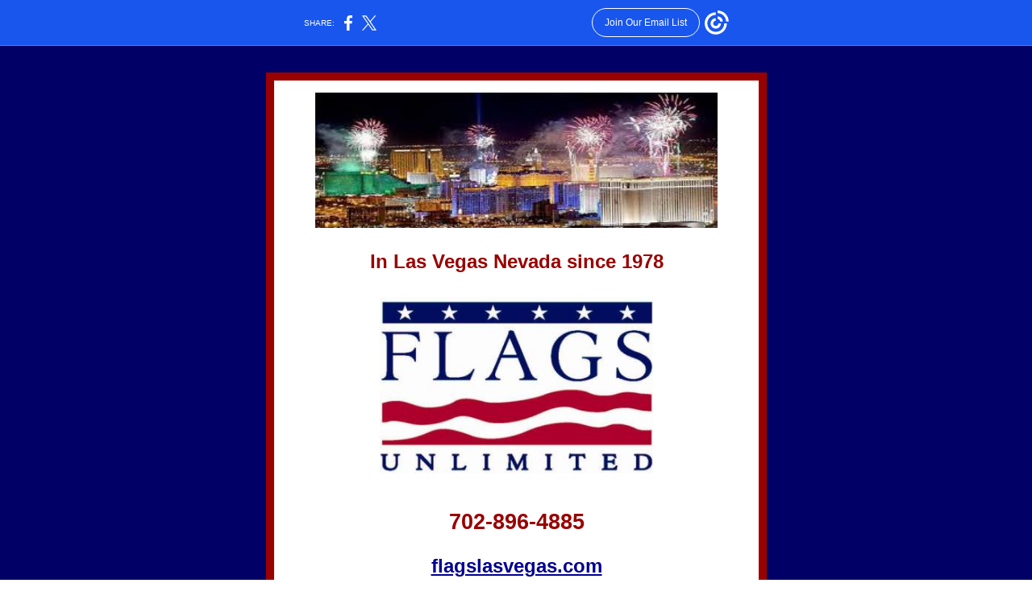

--- FILE ---
content_type: text/html; charset=utf-8
request_url: https://myemail-api.constantcontact.com/Happy-July-4th--2018.html?soid=1104954100374&aid=Pv0xpMyUnxo
body_size: 6431
content:
<html xmlns:fb="http://www.facebook.com/2008/fbml">
 <head>
  <title>Happy July 4th! 2018</title>
 <script type="text/javascript">
var __plink_targets = {
"linkedin.post": "https://s.rs6.net/t?sid=1104954100374&e=Pv0xpMyUnxo&c=4&r=1",
"addthis.share": "https://s.rs6.net/t?sid=1104954100374&e=Pv0xpMyUnxo&c=5&r=1",
"facebook.like": "https://s.rs6.net/t?sid=1104954100374&e=Pv0xpMyUnxo&c=2&r=0",
"twitter.tweet": "https://s.rs6.net/t?sid=1104954100374&e=Pv0xpMyUnxo&c=3&r=1",
"x.tweet": "https://s.rs6.net/t?sid=1104954100374&e=Pv0xpMyUnxo&c=3&r=1",
"facebook.share": "https://s.rs6.net/t?sid=1104954100374&e=Pv0xpMyUnxo&c=1&r=1",
"facebook.send": "https://s.rs6.net/t?sid=1104954100374&e=Pv0xpMyUnxo&c=6&r=0",
"permalink.view": "https://s.rs6.net/t?sid=1104954100374&e=Pv0xpMyUnxo&c=0&r=0"
};
</script>
<script type="text/javascript" src="https://myemail-op.constantcontact.com/page/js/campaignPage.js?soid=wuclgcfab&visitorHost=https%3A%2F%2Fvisitor.constantcontact.com&pageName=Happy%20July%204th!%202018"></script>
</head>
 <body topmargin="0" leftmargin="0" rightmargin="0">
  <!--Copyright (c) 1996-2018 Constant Contact. All rights reserved.  Except as permitted under a separate
written agreement with Constant Contact, neither the Constant Contact software, nor any content that appears on any Constant Contact site,
including but not limited to, web pages, newsletters, or templates may be reproduced, republished, repurposed, or distributed without the
prior written permission of Constant Contact.  For inquiries regarding reproduction or distribution of any Constant Contact material, please
contact legal@constantcontact.com.--> 
  <div class="OuterBGColor" style="background-color:#000066;" bgcolor="#000066" id="rootDiv" align="center"> 
   <table class="OuterBGColor" style="background-color:#000066;margin-left:auto;margin-right:auto;" bgcolor="#000066" border="0" width="100%" cellspacing="0" cellpadding="0"> 
    <tbody>
     <tr> 
      <td class="HideInMobile" rowspan="1" colspan="1"><img height="5" vspace="0" border="0" hspace="0" width="1" alt="" src="https://imgssl.constantcontact.com/letters/images/sys/S.gif"></td> 
      <td class="MainWidth" style="width:630px;" valign="top" width="630" rowspan="1" colspan="1" align="center"> 
       <div class="MaxMainWidth" style="margin-left:auto;max-width:630px;margin-right:auto;" align="center"> 
        <table border="0" width="100%" cellspacing="0" cellpadding="0"> 
         <tbody>
          <tr> 
           <td class="BodyPadding" style="padding:15px 5px 15px 5px;" valign="top" rowspan="1" colspan="1" align="center"> 
            <table border="0" width="100%" cellspacing="0" cellpadding="0"> 
             <tbody>
              <tr> 
               <td class="TopMargin" style="padding:0px 0px 8px 0px;" valign="top" width="100%" rowspan="1" colspan="1" align="center"> 
                <table border="0" width="100%" cellspacing="0" cellpadding="0"> 
                 <tbody>
                  <tr> 
                   <td class="SpacerHeight" style="padding-bottom:9px;line-height:1px;height:1px;" height="1" rowspan="1" colspan="1" align="center"><img height="1" vspace="0" border="0" hspace="0" width="5" style="display: block; height:1px; width:5px;" alt="" src="https://imgssl.constantcontact.com/letters/images/sys/S.gif"></td> 
                  </tr> 
                 </tbody>
                </table> </td> 
              </tr> 
             </tbody>
            </table> 
            <table border="0" width="100%" cellspacing="0" cellpadding="0"> 
             <tbody>
              <tr> 
               <td class="OuterBorderColor OuterBorder" style="background-color:#990000;padding:10px 10px 10px 10px;" bgcolor="#990000" valign="top" width="100%" rowspan="1" colspan="1" align="center"> 
                <table class="InnerBGColor" style="background-color:#FFFFFF;" bgcolor="#FFFFFF" border="0" width="100%" cellspacing="0" cellpadding="0"> 
                 <tbody>
                  <tr> 
                   <td class="EmailContainer" style="padding:0px 0px 0px 0px;" valign="top" width="100%" rowspan="1" colspan="1" align="center"> 
                    <table border="0" width="100%" cellpadding="0" cellspacing="0" id="content_LETTER.BLOCK3">
                     <tbody>
                      <tr>
                       <td class="OuterText Logo" style="padding:15px 20px 15px 20px;color:#000000;" valign="top" rowspan="1" colspan="1" align="center"> 
                        <table class="OneColumnMobile" width="499" data-padding-converted="true" cellpadding="0" cellspacing="0">
                         <tbody>
                          <tr>
                           <td style="padding:0px;" width="100%" rowspan="1" colspan="1"> 
                            <div align="center">
                             <img height="168" vspace="0" border="0" name="ACCOUNT.IMAGE.682" hspace="0" width="499" src="https://files.constantcontact.com/69a85644101/da4fff49-537f-44dc-a3bb-956547aee361.jpg?a=1130840156771">
                            </div> </td>
                          </tr>
                         </tbody>
                        </table> 
                        <div>
                         <span style="color:#990000;font-size:18pt;font-family:Arial, Helvetica, sans-serif;"><strong><br>In Las Vegas Nevada since 1978</strong></span>
                         <br>
                        </div> 
                        <div>
                         <span style="color:#990000;font-size:16pt;font-family:Arial, Helvetica, sans-serif;"><strong>&nbsp;</strong></span>
                        </div> 
                        <div>
                         <span style="color:#990000;font-size:14pt;font-family:Arial, Helvetica, sans-serif;"> 
                          <table class="OneColumnMobile" width="351" data-padding-converted="true" cellpadding="0" cellspacing="0" align="none">
                           <tbody>
                            <tr>
                             <td style="padding:5px;color:#990000;" width="1%" rowspan="1" colspan="1"> 
                              <div align="center">
                               <img height="219" vspace="0" border="0" name="ACCOUNT.IMAGE.600" hspace="0" width="339" src="https://files.constantcontact.com/69a85644101/fa7fdc36-6df6-4ed7-b134-9019f563ce7c.jpg?a=1130840156771">
                              </div> </td>
                            </tr>
                           </tbody>
                          </table> &nbsp;</span>
                        </div> <br>
                        <div style="color:#990000;font-size:20pt;font-family:Arial, Helvetica, sans-serif;">
                         <strong>702-896-4885</strong>
                        </div>
                        <div style="color:#990000;font-size:16pt;">
                         <br>
                        </div>
                        <div style="color:#000090;font-size:18pt;font-family:Arial, Helvetica, sans-serif;">
                         <strong><a style="color:rgb(0, 0, 144);text-decoration:underline;" rel="nofollow" track="on" shape="rect" href="http://flagslasvegas.com" linktype="1" target="_blank">flagslasvegas.com</a></strong>
                        </div></td>
                      </tr>
                     </tbody>
                    </table>
                    <table class="CC_Divider" style="margin:0px auto 0px auto;" border="0" width="100%" cellspacing="0" cellpadding="0"> 
                     <tbody>
                      <tr> 
                       <td class="DividerPadding" style="padding:8px 20px 9px 20px;line-height:1px;height:1px;" valign="top" width="100%" rowspan="1" colspan="1" align="center"> 
                        <table style="height:1px;" border="0" width="100%" cellspacing="0" cellpadding="0"> 
                         <tbody>
                          <tr> 
                           <td class="DividerHeight DividerBGColor" style="background-color:#403F42;padding-bottom:0px;line-height:1px;height:1px;" height="1" bgcolor="#403F42" rowspan="1" colspan="1" align="center"><img height="1" vspace="0" border="0" hspace="0" width="5" style="display: block; height:1px; width:5px;" alt="" src="https://imgssl.constantcontact.com/letters/images/sys/S.gif"></td> 
                          </tr> 
                         </tbody>
                        </table> </td> 
                      </tr> 
                     </tbody>
                    </table> 
                    <table border="0" width="100%" cellpadding="0" cellspacing="0" id="content_LETTER.BLOCK39">
                     <tbody>
                      <tr>
                       <td class="FeaturePadding" style="padding:8px 20px 9px 20px;color:#000000;" valign="top" rowspan="1" colspan="1" align="left"><br>
                        <table class="OneColumnMobile" width="493" data-padding-converted="true" cellpadding="0" cellspacing="0" align="center">
                         <tbody>
                          <tr>
                           <td style="padding:0px;" width="100%" rowspan="1" colspan="1"> 
                            <div align="center">
                             <img height="476" vspace="0" border="0" name="ACCOUNT.IMAGE.735" hspace="0" width="493" src="https://files.constantcontact.com/69a85644101/c6e8228b-5520-41ea-b8c9-21e1a202ad3d.jpg?a=1130840156771">
                            </div> </td>
                          </tr>
                         </tbody>
                        </table><br>
                        <div style="font-family:Arial, Helvetica, sans-serif;text-align:center;" align="center">
                         <span style="color:#000090;"><strong>Harmony, Charlie, and Green Bean are Patriotic Pups, but even they don't understand that July 4th fireworks noise is for celebration. Here are some tips for your loved pet this July 4th, and most important is to keep them inside and calmed with their favorite routines.</strong></span>
                         <br>
                         <br>
                        </div>
                        <div> 
                         <div style="text-align:center;" align="center">
                          <span style="font-size:14pt;"><strong><a style="color:blue;text-decoration:underline;" rel="nofollow" track="on" shape="rect" href="https://www.akc.org/press-center/articles/july-4-tips/" linktype="1" target="_blank">AKC July 4th Pet Care Tips</a></strong></span>
                          <br>
                         </div> 
                         <div style="font-size:14pt;text-align:center;" align="center">
                          <strong><a style="color:blue;text-decoration:underline;" rel="nofollow" track="on" shape="rect" href="https://www.aspca.org/pet-care/general-pet-care/fourth-july-safety-tips" linktype="1" target="_blank">ASPCA July 4th Pet Care tips</a></strong>
                         </div> 
                         <div style="font-size:14pt;text-align:center;" align="center"> 
                          <table class="OneColumnMobile" width="505" data-padding-converted="true" cellpadding="0" cellspacing="0" align="center">
                           <tbody>
                            <tr>
                             <td style="padding:0px;" width="100%" rowspan="1" colspan="1"> 
                              <div style="text-align:center;" align="center">
                               &nbsp; 
                               <img height="815" vspace="0" border="0" name="ACCOUNT.IMAGE.737" hspace="0" width="505" src="https://files.constantcontact.com/69a85644101/1150b501-78f8-4a9a-8f01-3f2db5a85546.png?a=1130840156771">
                              </div> </td>
                            </tr>
                           </tbody>
                          </table> 
                          <strong><a style="color:blue;text-decoration:underline;" rel="nofollow" track="on" shape="rect" href="https://www.aspca.org/pet-care/general-pet-care/fourth-july-safety-tips" linktype="1" target="_blank"><br></a></strong>
                         </div> 
                        </div>
                        <table class="CC_NoEdit" style="margin:0px 0px 0px 0px;" border="0" width="100%" cellpadding="0" cellspacing="0">
                         <tbody>
                          <tr>
                           <td class="FeatureArticleBGColor" style="background-color:#403F42;" bgcolor="#403F42" valign="top" rowspan="1" colspan="1" align="left"> 
                            <table class="CC_NoEdit InnerBGColor" style="background-color:#FFFFFF;margin:0px 0px 0px 0px;" bgcolor="#FFFFFF" border="0" width="100%" cellpadding="0" cellspacing="0">
                             <tbody>
                              <tr>
                               <td class="FeatureContent FeatureText" style="padding:15px 17px 15px 20px;color:#403F42;font-size:10pt;font-family:Arial;" valign="top" rowspan="1" colspan="1" align="left"> 
                                <div align="center"> 
                                 <div> 
                                  <div>
                                   <span style="color:#000090;font-size:12pt;"> 
                                    <div> 
                                     <div class="MainText" style="color:#000090;font-size:12pt;font-family:Arial;">
                                      <span>&nbsp; 
                                       <table class="OneColumnMobile" width="524" data-padding-converted="true" cellpadding="0" cellspacing="0">
                                        <tbody>
                                         <tr>
                                          <td style="padding:0px;" width="100%" rowspan="1" colspan="1"> 
                                           <div align="center">
                                            <img vspace="0" border="0" name="ACCOUNT.IMAGE.736" hspace="0" width="524" src="https://files.constantcontact.com/69a85644101/dd15efb8-df1e-4a8e-bff6-a8ca59c7af22.jpg?a=1130840156771">
                                           </div> </td>
                                         </tr>
                                        </tbody>
                                       </table> </span>
                                     </div> 
                                     <div class="MainText" style="color:#000090;font-size:12pt;font-family:Arial;">
                                      <span><strong><strong>&nbsp;</strong></strong></span>
                                     </div> 
                                     <div class="MainText" style="color:#000090;font-size:12pt;font-family:Arial;">
                                      <span><strong><strong>Happy 4th of July!</strong></strong></span>
                                     </div> 
                                     <div class="MainText" style="color:#000090;font-size:12pt;font-family:Arial;">
                                      <span><strong><strong>&nbsp;</strong></strong></span>
                                     </div> 
                                     <div class="MainText" style="color:#000090;font-size:12pt;font-family:Arial;">
                                      <span><strong><strong>&nbsp;</strong></strong></span>
                                     </div> 
                                     <div class="MainText" style="color:#000090;font-size:12pt;font-family:Arial;">
                                      <span><strong><strong>&nbsp;</strong></strong></span>
                                     </div> 
                                     <div class="MainText" style="color:#000090;font-size:12pt;font-family:Arial;">
                                      <span><strong><strong>Flags Unlimited believes that the best fireworks are those set by professionals, and Las Vegas has the best!</strong></strong></span>
                                     </div> 
                                     <div style="font-size:12pt;font-family:Arial,Helvetica,sans-serif;">
                                      <strong>&nbsp;</strong>
                                     </div> 
                                     <table class="OneColumnMobile" width="434" data-padding-converted="true" cellpadding="0" cellspacing="0">
                                      <tbody>
                                       <tr>
                                        <td style="padding:0px;" width="100%" rowspan="1" colspan="1"> 
                                         <div align="center">
                                          <img height="235" vspace="0" border="0" name="ACCOUNT.IMAGE.738" hspace="0" width="434" src="https://files.constantcontact.com/69a85644101/2821830a-4fb8-42d1-8f90-1ebb0ae5c111.jpg?a=1130840156771">
                                         </div> </td>
                                       </tr>
                                      </tbody>
                                     </table> 
                                     <strong>&nbsp;</strong>
                                     <strong>&nbsp;</strong> 
                                     <div>
                                      <span style="font-size:12pt;"><strong>A great online list of fireworks shows Las Vegas 2018.</strong></span>&nbsp;
                                     </div> 
                                     <div>
                                      <strong>&nbsp;<a style="color:blue;text-decoration:underline;" rel="nofollow" track="on" shape="rect" href="https://www.lasvegashowto.com/july-fourth-in-las-vegas.php" linktype="1" target="_blank">Fireworks show list-online link</a></strong> 
                                      <br>
                                      <br>
                                      <table class="OneColumnMobile" width="423" data-padding-converted="true" cellpadding="0" cellspacing="0">
                                       <tbody>
                                        <tr>
                                         <td style="padding:0px;" width="100%" rowspan="1" colspan="1"> 
                                          <div align="center">
                                           <img height="194" vspace="0" border="0" name="ACCOUNT.IMAGE.739" hspace="0" width="423" src="https://files.constantcontact.com/69a85644101/43ae374e-8c93-4faa-92a8-0c7de0d4e9b7.jpg?a=1130840156771">
                                          </div> </td>
                                        </tr>
                                       </tbody>
                                      </table>&nbsp;
                                     </div> 
                                     <strong>&nbsp;</strong>
                                     <strong>&nbsp;</strong>
                                     <strong>&nbsp;</strong>
                                     <strong>&nbsp;</strong>
                                     <strong>&nbsp;</strong>
                                     <strong>&nbsp;</strong>
                                     <strong>&nbsp;</strong>
                                     <strong>&nbsp;</strong>
                                     <strong>&nbsp;&nbsp;</strong>
                                     <strong>Flags Unlimited applauds our awesome</strong>
                                    </div> 
                                    <div>
                                     <strong>&nbsp;Clark County Fire Department...365 days a year!&nbsp;</strong>
                                    </div> 
                                    <div>
                                     <strong>CCFD Fireworks Safety Tips linked below.</strong>
                                    </div> 
                                    <div>
                                     <strong>&nbsp;</strong>
                                    </div> </span>
                                  </div> 
                                  <span> 
                                   <table class="OneColumnMobile" width="318" data-padding-converted="true" cellpadding="0" cellspacing="0">
                                    <tbody>
                                     <tr>
                                      <td style="padding:0px;" width="100%" rowspan="1" colspan="1"> 
                                       <div align="center">
                                        <img height="207" vspace="0" border="0" name="ACCOUNT.IMAGE.685" hspace="0" width="318" src="https://files.constantcontact.com/69a85644101/6512f26b-a943-461b-8b66-1c58b6f76e82.jpg?a=1130840156771">
                                       </div> </td>
                                     </tr>
                                    </tbody>
                                   </table> &nbsp;</span>
                                  <br>&nbsp;
                                 </div> 
                                 <strong><a class="FeatureContent FeatureText" style="padding:15px 17px 15px 20px;color:rgb(0, 0, 255);font-size:11pt;font-family:Arial;" rel="nofollow" track="on" shape="rect" href="http://www.clarkcountynv.gov/fire/Pages/FireworksSafety.aspx" linktype="1" target="_blank">Fireworks Safety- Clark County Fire Dept.</a></strong>
                                 <br>
                                 <br>
                                </div> 
                                <div align="center"> 
                                 <div>
                                  <span style="color:#000090;font-size:11pt;">&nbsp;</span>
                                  <strong><a style="color:rgb(0, 0, 255);font-size:11pt;" rel="nofollow" track="on" shape="rect" href="http://www.clarkcountynv.gov/building/fire-prevention/Fireworks%20Notices/FireworkSafetyTips.pdf" linktype="1" target="_blank">Fireworks Safety Tips in pdf</a><br></strong>
                                  <strong> 
                                   <div> 
                                    <div> 
                                     <div>
                                      <span style="color:#000090;font-size:11pt;">&nbsp;</span>
                                     </div> 
                                    </div> 
                                    <br> 
                                    <br>
                                   </div> 
                                   <div>
                                    <span style="color:#000090;font-size:11pt;">Information on the legality of fireworks from the<br>&nbsp;<a style="color:rgb(0, 0, 144);text-decoration:underline;" rel="nofollow" track="on" shape="rect" href="http://www.shouselaw.com/nevada/illegal-fireworks#1" linktype="1" target="_blank">Las Vegas Defense Group</a>:<br><h2><span style="font-size:10pt;">1. Are fireworks legal in Nevada?</span></h2>
                                     <div style="font-size:10pt;">
                                      It depends. Each Nevada county has its own laws regulating fireworks.
                                      <sup class="fn">1</sup>
                                     </div>
                                     <div style="font-size:10pt;">
                                      Note that fireworks are 
                                      <em>always</em> prohibited in the following locations no matter which county they are located in:
                                     </div>
                                     <ul class=" bullets bullets bullets bullets bullets bullets bullets bullets">
                                      <li style="font-size:10pt;">streets and sidewalks;</li>
                                      <li style="font-size:10pt;">school district property; and</li>
                                      <li style="font-size:10pt;">any federal, state or city property, such as parks and recreational areas.</li>
                                     </ul>
                                     <div style="font-size:10pt;">
                                      Therefore, fireworks are illegal at such Nevada landmarks as:
                                     </div>
                                     <ul class=" bullets bullets bullets bullets bullets bullets bullets bullets">
                                      <li style="font-size:10pt;"> Lake Mead,</li>
                                      <li style="font-size:10pt;"> Red Rock,</li>
                                      <li style="font-size:10pt;">Mount Charleston,</li>
                                      <li style="font-size:10pt;"> Death Valley, and</li>
                                      <li style="font-size:10pt;"> Spring Mountain </li>
                                     </ul><h2><span style="color:#000090;font-size:10pt;">2. Are fireworks legal in Las Vegas?</span></h2></span>
                                   </div> </strong>
                                 </div> 
                                 <div style="color:#000090;"> 
                                  <div>
                                   <strong>"Fireworks are illegal in Clark County (which includes Las Vegas)</strong>
                                  </div> 
                                 </div> 
                                 <div style="color:#000090;"> 
                                  <div>
                                   <strong>except for the Safe-N-Sane variety during the week prior to July 4. Specifically, fireworks are illegal unless they meet the following three conditions:</strong>
                                  </div> 
                                 </div> 
                                 <ol>
                                  <li style="color:#000090;"><strong>The fireworks carry the "Safe-N-Sane" emblem (which means they do not rocket, explode or leave the ground once they are ignited); and</strong></li>
                                  <li style="color:#000090;"><strong>The fireworks are sold anytime during the week from June 28th to July 4th; and</strong></li>
                                  <li style="color:#000090;"><strong>The fireworks are sold by licensed vendors approved by the fire department in special booths located in Clark County (there are more than 400 vendors, and they are typically run by nonprofit groups such as booster organizations).</strong></li>
                                 </ol> 
                                 <div>
                                  <strong><span style="color:#000090;">Therefore, even Safe-N-Sane fireworks are illegal to possess in Clark County for all but one week out of the year."</span><br><br></strong>
                                 </div> 
                                 <div>
                                  <strong><br></strong>
                                 </div> 
                                 <br>
                                </div> </td>
                              </tr>
                             </tbody>
                            </table> </td>
                          </tr>
                         </tbody>
                        </table></td>
                      </tr>
                     </tbody>
                    </table>
                    <table border="0" width="100%" cellpadding="0" cellspacing="0" id="content_LETTER.BLOCK38">
                     <tbody>
                      <tr>
                       <td class="FeaturePadding" style="padding:8px 20px 9px 20px;color:#000000;" valign="top" rowspan="1" colspan="1" align="left"> 
                        <table class="CC_NoEdit" style="margin:0px 0px 0px 0px;" border="0" width="100%" cellpadding="0" cellspacing="0">
                         <tbody>
                          <tr>
                           <td class="FeatureArticleBGColor" style="background-color:#403F42;" bgcolor="#403F42" valign="top" rowspan="1" colspan="1" align="left"> 
                            <table class="CC_NoEdit InnerBGColor" style="background-color:#FFFFFF;margin:0px 0px 0px 0px;" bgcolor="#FFFFFF" border="0" width="100%" cellpadding="0" cellspacing="0">
                             <tbody>
                              <tr>
                               <td class="FeatureContent FeatureText" style="padding:15px 17px 15px 20px;color:#403F42;font-size:10pt;font-family:Arial;" valign="top" rowspan="1" colspan="1" align="left"> 
                                <div style="font-size:11pt;text-align:center;" align="center">
                                 <strong> 
                                  <div>
                                   <span style="color:#000090;font-size:12pt;">Independence Day Since 1870</span>
                                   <br>
                                  </div> Independence Day commemorates the signing of the Declaration of Independence and the establishment of the United States as a sovereign nation in 1776. It is celebrated every July 4th, and has been a federal holiday since 1870. Independence Hall in Philadelphia is the building where both the United States Declaration of Independence and the United States Constitution were debated and adopted.<br><a style="color:blue;text-decoration:underline;" rel="nofollow" track="on" shape="rect" href="https://www.nps.gov/inde/planyourvisit/independencehall.htm" linktype="1" target="_blank">Independence Hall Philadelphia</a><br><br></strong>
                                </div> 
                                <table class="OneColumnMobile" width="402" data-padding-converted="true" cellpadding="0" cellspacing="0" align="center">
                                 <tbody>
                                  <tr>
                                   <td style="padding:0px;" width="100%" rowspan="1" colspan="1"> 
                                    <div align="center">
                                     <img height="311" vspace="0" border="0" name="ACCOUNT.IMAGE.681" hspace="0" width="402" src="https://files.constantcontact.com/69a85644101/5058a0e5-0bfd-44b0-9305-3118bf48a5af.jpg?a=1130840156771">
                                    </div> </td>
                                  </tr>
                                 </tbody>
                                </table> <br><br>
                                <div style="text-align:center;" align="center">
                                 <strong><br><br></strong>
                                </div>
                                <table class="OneColumnMobile" width="443" data-padding-converted="true" cellpadding="0" cellspacing="0" align="center">
                                 <tbody>
                                  <tr>
                                   <td style="padding:0px;" width="100%" rowspan="1" colspan="1"> 
                                    <div align="center">
                                     <img height="281" vspace="0" border="0" name="ACCOUNT.IMAGE.740" hspace="0" width="443" src="https://files.constantcontact.com/69a85644101/af6ff6ba-f57f-466e-836b-3960f81336e7.jpg?a=1130840156771">
                                    </div> </td>
                                  </tr>
                                 </tbody>
                                </table><br><br></td>
                              </tr>
                             </tbody>
                            </table> </td>
                          </tr>
                         </tbody>
                        </table> </td>
                      </tr>
                     </tbody>
                    </table>
                    <table border="0" width="100%" cellspacing="0" cellpadding="0"> 
                     <tbody>
                      <tr> 
                       <td class="SpacerHeight" style="padding-bottom:9px;line-height:1px;height:1px;" height="1" rowspan="1" colspan="1" align="center"><img height="1" vspace="0" border="0" hspace="0" width="5" style="display: block; height:1px; width:5px;" alt="" src="https://imgssl.constantcontact.com/letters/images/sys/S.gif"></td> 
                      </tr> 
                     </tbody>
                    </table> 
                    <table style="background-color:#808080;" bgcolor="#808080" border="0" width="100%" cellpadding="0" cellspacing="0" id="content_LETTER.BLOCK34">
                     <tbody>
                      <tr>
                       <td class="Content" style="padding:8px 20px 9px 20px;color:rgb(255, 255, 255);font-size:12pt;font-family:Arial;" valign="top" rowspan="1" colspan="1" align="left"> 
                        <div style="font-size:14pt;text-align:center;" align="center">
                         <span>Sincerely,</span>
                        </div> 
                        <div style="font-size:14pt;text-align:center;" align="center">
                         <span><br></span>
                        </div> 
                        <div style="font-size:14pt;text-align:center;" align="center">
                         <span><br></span>
                        </div> 
                        <div style="font-size:14pt;text-align:center;" align="center">
                         <span>Randy Kopf</span>
                        </div> 
                        <div style="font-size:14pt;text-align:center;" align="center">
                         <span><a style="color:rgb(255, 255, 255);font-weight:bold;text-decoration:none;" rel="nofollow" shape="rect" href="mailto:flags@flagslv.com" linktype="2" target="_blank">flags@flagslv.com</a></span>
                        </div> 
                        <div style="font-size:14pt;text-align:center;" align="center">
                         <span><br></span>
                        </div> 
                        <div style="font-size:14pt;text-align:center;" align="center">
                         <span><br></span>
                        </div> 
                        <div style="font-size:14pt;text-align:center;" align="center">
                         <span>Mel Benedict</span>
                        </div> 
                        <div style="font-size:14pt;text-align:center;" align="center">
                         <span><a style="color:rgb(255, 255, 255);font-weight:bold;text-decoration:none;" rel="nofollow" shape="rect" href="mailto:melb@flagslv.com" linktype="2" target="_blank">melb@flagslv.com</a></span>
                        </div> 
                        <div style="text-align:center;" align="center">
                         <br>
                        </div> 
                        <div style="text-align:center;" align="center">
                         <br>
                        </div> 
                        <div style="text-align:center;" align="center">
                         <br>
                        </div> </td>
                      </tr>
                     </tbody>
                    </table>
                    <table style="background-color:#989898;" bgcolor="#989898" border="0" width="100%" cellpadding="0" cellspacing="0" id="content_LETTER.BLOCK33">
                     <tbody>
                      <tr>
                       <td class="ArticlePadding MainText" style="padding:8px 20px 9px 20px;color:#403F42;font-size:10pt;font-family:Arial;" valign="top" rowspan="1" colspan="1" align="left"> 
                        <div class="ArticleHeadlineText" style="color:#09A3BA;font-weight:bold;font-size:14pt;font-family:Arial;text-align:center;" align="center">
                         <span style="color:#000066;font-size:16pt;">U.S. Flag Code</span>
                         <br>
                        </div> 
                        <div class="ArticleHeadlineText" style="color:#09A3BA;font-weight:bold;font-size:14pt;font-family:Arial;text-align:center;" align="center">
                         <span style="color:#000066;font-size:16pt;">Link to the most current and complete compilation&nbsp;</span>
                        </div> 
                        <div class="ArticleHeadlineText" style="color:#09A3BA;font-weight:bold;font-size:14pt;font-family:Arial;text-align:center;" align="center">
                         <span style="color:#000066;font-size:16pt;">for the&nbsp;</span>
                         <span style="color:#000066;font-size:16pt;">U.S. Senate.</span>
                        </div> 
                        <div class="ArticleHeadlineText" style="color:#09A3BA;font-weight:bold;font-size:14pt;font-family:Arial;text-align:center;" align="center">
                         <span style="font-size:14pt;">&nbsp;</span>
                        </div> 
                        <div class="ArticleHeadlineText" style="color:#09A3BA;font-weight:bold;font-size:14pt;font-family:Arial;text-align:center;" align="center">
                         <a style="color:rgb(0, 0, 102);font-weight:bold;text-decoration:underline;" rel="nofollow" track="on" href="https://www.senate.gov/reference/resources/pdf/RL30243.pdf" shape="rect" linktype="1" target="_blank">U.S. Flag Code</a>
                        </div> 
                        <div class="ArticleHeadlineText" style="color:#09A3BA;font-weight:bold;font-size:14pt;font-family:Arial;">
                         <br>
                        </div> 
                        <div>
                         <br>
                         <table class="OneColumnMobile" width="239" data-padding-converted="true" cellpadding="0" cellspacing="0" align="center">
                          <tbody>
                           <tr>
                            <td style="padding:5px;color:#403f42;" width="1%" rowspan="1" colspan="1"> 
                             <div style="text-align:center;" align="center">
                              <img height="170" vspace="0" border="0" name="ACCOUNT.IMAGE.7" hspace="0" width="227" alt="USflag" src="https://files.constantcontact.com/69a85644101/662580cf-d448-47a7-9b66-54993e2d7fc7.jpg?a=1130840156771">
                             </div> </td>
                           </tr>
                          </tbody>
                         </table>
                         <br>
                        </div> </td>
                      </tr>
                     </tbody>
                    </table>
                    <table style="background-color:#cccccc;border:1px solid #990000;" bgcolor="#CCCCCC" border="0" width="100%" cellspacing="0" cellpadding="0" id="content_LETTER.BLOCK35">
                     <tbody>
                      <tr>
                       <td class="Content MainText" style="padding:8px 20px 9px 20px;color:#403F42;font-size:10pt;font-family:Arial;" valign="top" rowspan="1" colspan="1" align="left"> 
                        <div style="color:#000000;font-size:11pt;font-family:Verdana, Geneva, Arial, Helvetica, sans-serif;text-align:center;" align="center">
                         <strong>Flag Holidays&nbsp;</strong>
                         <br>
                        </div> 
                        <div style="color:#000000;font-size:13px;font-family:Verdana, Geneva, Arial, Helvetica, sans-serif;text-align:center;" align="center">
                         <br>
                        </div> 
                        <div style="color:#000000;font-size:13px;font-family:Verdana, Geneva, Arial, Helvetica, sans-serif;text-align:center;" align="center">
                         <strong>It is appropriate to fly the flag every day. This list of days is declared in the U.S.Flag Code.</strong>
                         <br>
                        </div> 
                        <div style="color:#000000;">
                         <br>
                        </div> 
                        <div style="color:#000000;font-size:11pt;font-family:Verdana, Geneva, Arial, Helvetica, sans-serif;" align="left">
                         New Year's Day - January 1
                         <br>
                        </div> 
                        <div style="color:#000000;font-size:11pt;font-family:Verdana, Geneva, Arial, Helvetica, sans-serif;" align="left">
                         Martin Luther King Day - Third Monday in January
                         <br>
                        </div> 
                        <div style="color:#000000;font-size:11pt;font-family:Verdana, Geneva, Arial, Helvetica, sans-serif;" align="left">
                         Inauguration Day - January 20
                         <br>
                        </div> 
                        <div style="color:#000000;font-size:11pt;font-family:Verdana, Geneva, Arial, Helvetica, sans-serif;" align="left">
                         Lincoln's Birthday - February 12
                         <br>
                        </div> 
                        <div style="color:#000000;font-size:11pt;font-family:Verdana, Geneva, Arial, Helvetica, sans-serif;" align="left">
                         Washington's Birthday - February 22
                         <br>
                        </div> 
                        <div style="color:#000000;font-size:11pt;font-family:Verdana, Geneva, Arial, Helvetica, sans-serif;" align="left">
                         Presidents' Day - Third Monday in February
                         <br>
                        </div> 
                        <div style="color:#000000;font-size:11pt;font-family:Verdana, Geneva, Arial, Helvetica, sans-serif;" align="left">
                         Easter Sunday- Movable-&nbsp;
                         <br>
                        </div> 
                        <div style="color:#000000;font-size:11pt;font-family:Verdana, Geneva, Arial, Helvetica, sans-serif;" align="left">
                         &nbsp;&nbsp;&nbsp;&nbsp;&nbsp;&nbsp;&nbsp;&nbsp;&nbsp;&nbsp;&nbsp;&nbsp;&nbsp;&nbsp;&nbsp;&nbsp;&nbsp;&nbsp; (first Sunday after the first full moon on &nbsp;
                         <br>
                        </div> 
                        <div style="color:#000000;font-size:11pt;font-family:Verdana, Geneva, Arial, Helvetica, sans-serif;" align="left">
                         &nbsp;&nbsp;&nbsp;&nbsp;&nbsp;&nbsp;&nbsp;&nbsp;&nbsp;&nbsp;&nbsp;&nbsp;&nbsp;&nbsp;&nbsp;&nbsp;&nbsp;&nbsp;&nbsp; or after the March equinox)&nbsp;&nbsp;&nbsp; &nbsp;
                         <br>
                        </div> 
                        <div style="color:#000000;font-size:11pt;font-family:Verdana, Geneva, Arial, Helvetica, sans-serif;" align="left">
                         Mother's Day - Second Sunday in May
                         <br>
                        </div> 
                        <div style="color:#000000;font-size:11pt;font-family:Verdana, Geneva, Arial, Helvetica, sans-serif;" align="left">
                         Peace Officers Memorial Day (half-staff)-&nbsp;
                        </div> 
                        <div style="margin-left:120px;color:#000000;font-size:11pt;font-family:Verdana, Geneva, Arial, Helvetica, sans-serif;" align="left">
                         &nbsp;May 15
                         <br>
                        </div> 
                        <div style="color:#000000;font-size:11pt;font-family:Verdana, Geneva, Arial, Helvetica, sans-serif;" align="left">
                         Armed Forces Day - Third Saturday in May
                         <br>
                        </div> 
                        <div style="color:#000000;font-size:11pt;font-family:Verdana, Geneva, Arial, Helvetica, sans-serif;" align="left">
                         Memorial Day (half-staff until noon) -Last Monday in May
                         <br>
                        </div> 
                        <div style="color:#000000;font-size:11pt;font-family:Verdana, Geneva, Arial, Helvetica, sans-serif;" align="left">
                         Flag Day - June 14
                         <br>
                        </div> 
                        <div style="color:#000000;font-size:11pt;font-family:Verdana, Geneva, Arial, Helvetica, sans-serif;" align="left">
                         Army Day - June 14
                         <br>
                        </div> 
                        <div style="color:#000000;font-size:11pt;font-family:Verdana, Geneva, Arial, Helvetica, sans-serif;" align="left">
                         Independence Day - July 4
                         <br>
                        </div> 
                        <div style="color:#000000;font-size:11pt;font-family:Verdana, Geneva, Arial, Helvetica, sans-serif;" align="left">
                         Korean War Veterans Day (half-staff) -&nbsp;
                        </div> 
                        <div style="margin-left:120px;color:#000000;font-size:11pt;font-family:Verdana, Geneva, Arial, Helvetica, sans-serif;" align="left">
                         &nbsp;July 27
                         <br>
                        </div> 
                        <div style="color:#000000;font-size:11pt;font-family:Verdana, Geneva, Arial, Helvetica, sans-serif;" align="left">
                         Labor Day - First Monday in September
                         <br>
                        </div> 
                        <div style="color:#000000;font-size:11pt;font-family:Verdana, Geneva, Arial, Helvetica, sans-serif;" align="left">
                         Patriot Day and National Day of Service and Remembrance - (half-staff from sunrise to sundown)&nbsp;&nbsp;&nbsp;&nbsp;&nbsp; &nbsp;
                         <br>
                        </div> 
                        <div style="color:#000000;font-size:11pt;font-family:Verdana, Geneva, Arial, Helvetica, sans-serif;" align="left">
                         &nbsp;&nbsp;&nbsp;&nbsp;&nbsp;&nbsp;&nbsp;&nbsp;&nbsp;&nbsp;&nbsp;&nbsp;&nbsp;&nbsp;&nbsp;&nbsp;&nbsp;&nbsp;&nbsp;&nbsp;&nbsp; September 11
                         <br>
                        </div> 
                        <div style="color:#000000;font-size:11pt;font-family:Verdana, Geneva, Arial, Helvetica, sans-serif;" align="left">
                         Citizenship Day - September 17
                         <br>
                        </div> 
                        <div style="color:#000000;font-size:11pt;font-family:Verdana, Geneva, Arial, Helvetica, sans-serif;" align="left">
                         Air Force Day - September 17
                         <br>
                        </div> 
                        <div style="color:#000000;font-size:11pt;font-family:Verdana, Geneva, Arial, Helvetica, sans-serif;" align="left">
                         Constitution Day -- September 17
                         <br>
                        </div> 
                        <div style="color:#000000;font-size:11pt;font-family:Verdana, Geneva, Arial, Helvetica, sans-serif;" align="left">
                         POW/MIA Recognition Day - September 21
                         <br>
                        </div> 
                        <div style="color:#000000;font-size:11pt;font-family:Verdana, Geneva, Arial, Helvetica, sans-serif;" align="left">
                         Columbus Day - October 12
                         <br>
                        </div> 
                        <div style="color:#000000;font-size:11pt;font-family:Verdana, Geneva, Arial, Helvetica, sans-serif;" align="left">
                         Navy Day - October 27
                         <br>
                        </div> 
                        <div style="color:#000000;font-size:11pt;font-family:Verdana, Geneva, Arial, Helvetica, sans-serif;" align="left">
                         National Election Day - First Tuesday in November
                         <br>
                        </div> 
                        <div style="color:#000000;font-size:11pt;font-family:Verdana, Geneva, Arial, Helvetica, sans-serif;" align="left">
                         Marine Corps Day - November 10
                         <br>
                        </div> 
                        <div style="color:#000000;font-size:11pt;font-family:Verdana, Geneva, Arial, Helvetica, sans-serif;" align="left">
                         Veterans Day - November 11
                         <br>
                        </div> 
                        <div style="color:#000000;font-size:11pt;font-family:Verdana, Geneva, Arial, Helvetica, sans-serif;" align="left">
                         Thanksgiving Day - Fourth Thursday in November
                         <br>
                        </div> 
                        <div style="color:#000000;font-size:11pt;font-family:Verdana, Geneva, Arial, Helvetica, sans-serif;" align="left">
                         National Pearl Harbor Remembrance Day (half-staff from sunrise to sundown) - December 7
                         <br>
                        </div> 
                        <div style="color:#000000;font-size:11pt;font-family:Verdana, Geneva, Arial, Helvetica, sans-serif;" align="left">
                         Christmas Day - December 25
                         <br>
                        </div> 
                        <div>
                         <span style="color:rgb(0, 0, 0);font-size:11pt;font-family:Verdana,Geneva,Arial,Helvetica,sans-serif;">Election Days</span>
                         <br>
                        </div> 
                        <div style="color:#000000;font-size:11pt;font-family:Verdana, Geneva, Arial, Helvetica, sans-serif;text-align:center;">
                         and such other days as may be proclaimed by the President of the United States; the birthdays of States (date of admission); and on State holidays.&nbsp;
                        </div> <br></td>
                      </tr>
                     </tbody>
                    </table></td> 
                  </tr> 
                 </tbody>
                </table> 
                <table class="OuterBorderColor" style="background-color:#990000;padding:9px 0px 8px 0px;" bgcolor="#990000" border="0" width="100%" cellspacing="0" cellpadding="0"> 
                 <tbody>
                  <tr> 
                   <td rowspan="1" colspan="1"> 
                    <table class="OuterBorderColor" style="background-color:#990000;" bgcolor="#990000" border="0" width="100%" cellpadding="0" cellspacing="0" id="content_LETTER.BLOCK26">
                     <tbody>
                      <tr>
                       <td class="Content" style="padding:8px 20px 9px 20px;color:#ffffff;font-size:10pt;font-family:Arial;" valign="top" rowspan="1" colspan="1" align="center"> 
                        <div>
                         Flags Unlimited | 702-896-4885 | 
                         <a style="color:rgb(255, 255, 255);text-decoration:none;font-size:10pt;font-family:Arial;" rel="nofollow" shape="rect" href="mailto:contact@flagslv.com" target="_blank">c</a>ontact@flagslv.com | 
                         <a style="color:rgb(255, 255, 255);font-weight:bold;text-decoration:none;" rel="nofollow" track="on" href="http://flagslasvegas.com" shape="rect" linktype="1" target="_blank">flagslasvegas.com</a>
                         <br>
                        </div> </td>
                      </tr>
                     </tbody>
                    </table> </td> 
                  </tr> 
                 </tbody>
                </table> </td> 
              </tr> 
             </tbody>
            </table> 
            <table border="0" width="100%" cellspacing="0" cellpadding="0"> 
             <tbody>
              <tr> 
               <td class="BottomMargin" style="padding:9px 0px 8px 0px;" valign="top" width="100%" rowspan="1" colspan="1" align="center"> </td> 
              </tr> 
             </tbody>
            </table> </td> 
          </tr> 
         </tbody>
        </table> 
       </div> </td> 
      <td class="HideInMobile" rowspan="1" colspan="1"><img height="5" vspace="0" border="0" hspace="0" width="1" alt="" src="https://imgssl.constantcontact.com/letters/images/sys/S.gif"></td> 
     </tr> 
    </tbody>
   </table> 
  </div>  
 </body>
</html>